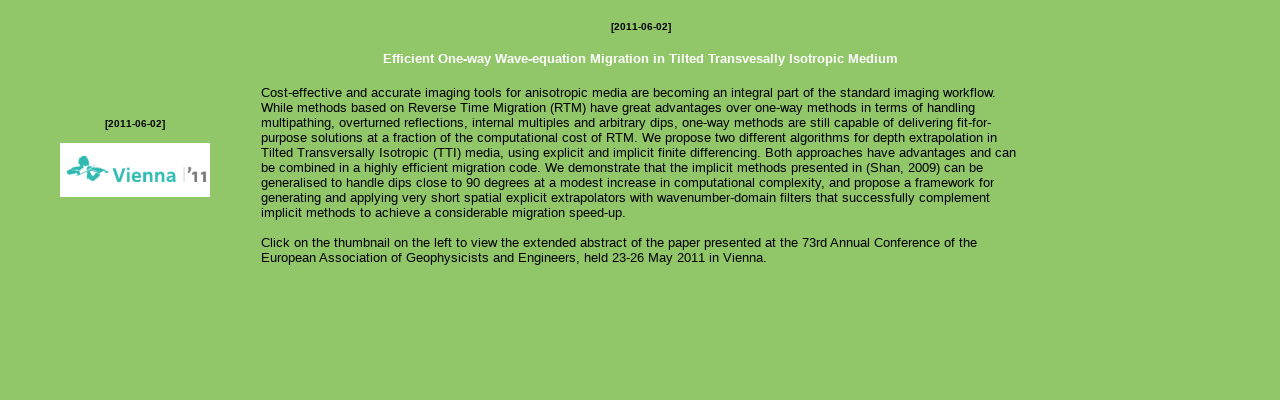

--- FILE ---
content_type: text/html
request_url: https://www.maharramov.com/cgi-bin/mm.pl?ID=65;action=displayarticle;detailed=1;s=;dontshowdate=0;s=;
body_size: 992
content:
<!DOCTYPE html
	PUBLIC "-//W3C//DTD XHTML 1.0 Transitional//EN"
	 "http://www.w3.org/TR/xhtml1/DTD/xhtml1-transitional.dtd">
<html xmlns="http://www.w3.org/1999/xhtml" lang="en-US" xml:lang="en-US">
<head>
<title>Display Article</title><link rel="stylesheet" type="text/css" href="load.pl?name=common.css"/>
</head>
<body background="loadimage.pl?name=gr_bg.jpg">
<table width="100%" height="50%" border="0" cellpadding="0" cellspacing="0" bordercolor="black" background="loadimage.pl?name=gr_bg.jpg" style="border-collapse: collapse">

<tr>
<td width="20%"  align="center">
<span class="artdate">
<p align="center">
<font face="Arial" color="black" size="1">
<b>[2011-06-02]</b>
</font></p></span>
<span  class="style5"><p>

 <a href=load.pl/DOWNLOADED_DOCUMENT?ID=47;s=; target='viewwindow'>

 <img src=loadimage.pl?ID=56;s=; name="Vieann11.png" >
</a>
<br>

</p></span></td>
<td width="60%"  align="left"><span  class="artdate">
<p align="center">
<font face="Arial" color="black" size="1">
<b>[2011-06-02]</b>
</font></p></span>
<span  class="arttitle">
<p align="center">
<font face="Arial" color="white" size="2">
<b>Efficient  One-way Wave-equation Migration in Tilted Transvesally Isotropic Medium</b>
</font></p></span>
<span  class="style3">
<p align="left">
<font face="Arial" color="black" size="2">
Cost-effective and accurate imaging tools for anisotropic media are becoming an integral part of the standard imaging workflow. While methods based on Reverse Time Migration (RTM) have great advantages over one-way methods in terms of handling multipathing, overturned reflections, internal multiples and arbitrary dips, one-way methods are still capable of delivering fit-for-purpose solutions at a fraction of the computational cost of RTM. We propose two different algorithms for depth extrapolation in Tilted Transversally Isotropic (TTI) media, using explicit and implicit finite differencing. Both approaches have advantages and can be combined in a highly efficient migration code. We demonstrate that the implicit methods presented in (Shan, 2009) can be generalised to handle dips close to 90 degrees at a modest increase in computational complexity, and propose a framework for generating and applying very short spatial explicit extrapolators with wavenumber-domain filters that successfully complement implicit methods to achieve a considerable migration speed-up. 
<br><br>
Click on the thumbnail on the left to view the extended abstract of the paper presented at the 73rd Annual Conference of the European Association of Geophysicists and Engineers, held 23-26 May 2011 in Vienna.
</font></p></span>
<span  class="style5"><p>
<br>

</p></span></td>
<td width="20%"  align="center">
<span class="artdate">
<p align="center">
<font face="Arial" color="black" size="1">
<b></b>
</font></p></span>
<span  class="style5"><p>
<br>
</p></span></td>

</tr>
</table>

</body>
</html>

--- FILE ---
content_type: text/css
request_url: https://www.maharramov.com/cgi-bin/load.pl?name=common.css
body_size: 140
content:
TD{
	font-family:verdana;
	font-size:10pt;
}
DIV{
	padding-left:15px;
	padding-right:15px;
	
}
a{color:blue;
font-family:verdana;
	font-size:10pt;
	text-decoration:none}
	a:hover{color:red}
	a:visited{color:gray}

.style0 {color:#FFFFFF;
      font-family:arial;
	font-size:10pt;
	font-weight: bold}

.style1 {font-size: 36pt}
.style2 {font-size: 18pt}
.style3 {color: #FF0000}
.style4 {color: #FFD9D9}
.style5 {color: #CC0000}
.style7 {
	font-weight: bold;
	color: #FFFF00;
	font-size: 24pt;
	font-family: Geneva, Arial, Helvetica, sans-serif;
}
.artdate {
	font-weight: normal;
	color: red;
	font-size: 10pt;
	font-family: Geneva, Arial, Helvetica, sans-serif;
}
.arttitle {
	font-weight: bold;
	color: black;
	font-size: 14pt;
	font-family: Geneva, Arial, Helvetica, sans-serif;
}
.artbody {
	font-weight: normal;
	color: black;
	font-size: 10pt;
	font-family: Geneva, Arial, Helvetica, sans-serif;
}
.artref {
	font-weight: normal;
	font-family: Geneva, Arial, Helvetica, sans-serif;
}
